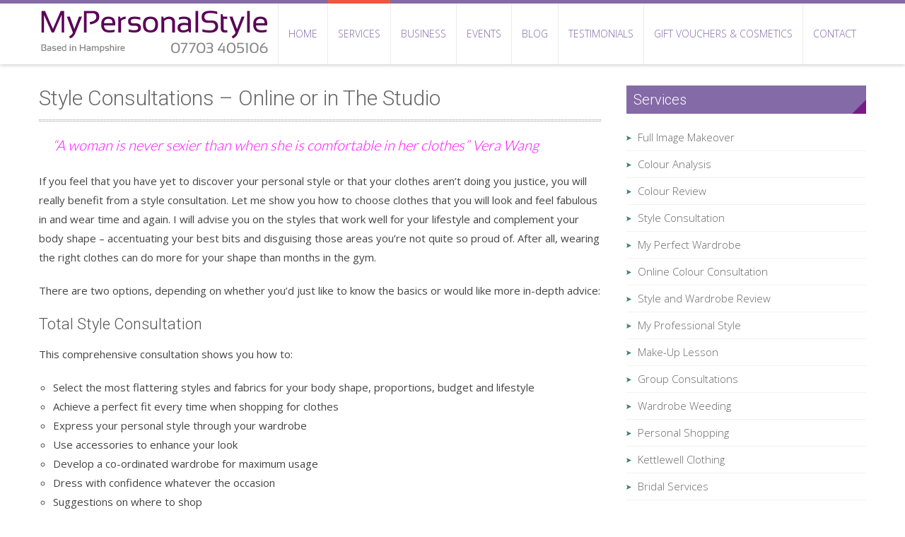

--- FILE ---
content_type: text/html; charset=UTF-8
request_url: https://mypersonalstyle.co.uk/wordpress/style-consultation-2/
body_size: 14270
content:
<!DOCTYPE html> 
<html lang="en-US" prefix="og: http://ogp.me/ns# fb: http://ogp.me/ns/fb#">
<head>
<meta charset="UTF-8">
<meta name="viewport" content="width=device-width, initial-scale=1, user-scalable=no">

<!-- SEO Optimized Title and Meta Description -->
<title>My Personal Style | Nicola Davis – Personal Stylist in Hampshire</title>
<meta name="description" content="Nicola Davis is a multi-award-winning personal stylist based in Hampshire, offering expert colour analysis, wardrobe edits, and style consultations both in person and online. Look stylish, feel confident.">

<!-- Canonical URL -->
<link rel="canonical" href="https://mypersonalstyle.co.uk" />

<!-- Profile and Pingback -->
<link rel="profile" href="https://gmpg.org/xfn/11">
<link rel="pingback" href="https://mypersonalstyle.co.uk/wordpress/xmlrpc.php">

<!--[if lt IE 9]>
	<script src="https://mypersonalstyle.co.uk/wordpress/wp-content/themes/accesspress-ray/js/html5.min.js"></script>
<![endif]-->

<!-- Google Analytics -->
<script async src="https://www.googletagmanager.com/gtag/js?id=G-Q11ERMG1R4"></script>
<script>
  window.dataLayer = window.dataLayer || [];
  function gtag(){dataLayer.push(arguments);}
  gtag('js', new Date());
  gtag('config', 'G-Q11ERMG1R4');
</script>

<!-- Cookie Consent -->
<script id="Cookiebot" src="https://consent.cookiebot.com/uc.js" data-cbid="a583e692-bcfa-41d5-b643-5f1d53c10149" data-blockingmode="auto" type="text/javascript"></script>


<style>
/* Apply same style to new SLIDER version */
.slider-caption .caption-title.replaced-caption {
    max-width: 60%;
    display: inline-block;
    margin: 0 auto 15px;
    background: #41827F;
    background: rgba(65, 130, 127, 0.5);
    font-size: 30px;
    font-weight: 300;
    line-height: 1.3;
    padding: 10px 20px;
    color: #FFF;
    text-transform: uppercase;
}


.slider-caption .caption-description.replaced-description {
    max-width: 80%;
    background: #41827F;
    background: rgba(65, 130, 127, 0.5);
    font-size: 22px;
    font-weight: 300;
    line-height: 1.4;
    padding: 10px 15px;
    color: #FFF;
    margin: 0 auto;
    display: inline-block;
}


</style>


<meta name='robots' content='max-image-preview:large' />
<link rel='dns-prefetch' href='//static.addtoany.com' />
<link rel='dns-prefetch' href='//fonts.googleapis.com' />
<link rel="alternate" type="application/rss+xml" title="My Personal Style &raquo; Feed" href="https://mypersonalstyle.co.uk/wordpress/feed/" />
<link rel="alternate" type="application/rss+xml" title="My Personal Style &raquo; Comments Feed" href="https://mypersonalstyle.co.uk/wordpress/comments/feed/" />
<link rel="alternate" type="text/calendar" title="My Personal Style &raquo; iCal Feed" href="https://mypersonalstyle.co.uk/wordpress/events/?ical=1" />
<link rel="alternate" type="application/rss+xml" title="My Personal Style &raquo; Style Consultations &#8211; Online or in The Studio Comments Feed" href="https://mypersonalstyle.co.uk/wordpress/style-consultation-2/feed/" />
<link rel="alternate" title="oEmbed (JSON)" type="application/json+oembed" href="https://mypersonalstyle.co.uk/wordpress/wp-json/oembed/1.0/embed?url=https%3A%2F%2Fmypersonalstyle.co.uk%2Fwordpress%2Fstyle-consultation-2%2F" />
<link rel="alternate" title="oEmbed (XML)" type="text/xml+oembed" href="https://mypersonalstyle.co.uk/wordpress/wp-json/oembed/1.0/embed?url=https%3A%2F%2Fmypersonalstyle.co.uk%2Fwordpress%2Fstyle-consultation-2%2F&#038;format=xml" />
<style id='wp-img-auto-sizes-contain-inline-css' type='text/css'>
img:is([sizes=auto i],[sizes^="auto," i]){contain-intrinsic-size:3000px 1500px}
/*# sourceURL=wp-img-auto-sizes-contain-inline-css */
</style>
<style id='wp-emoji-styles-inline-css' type='text/css'>

	img.wp-smiley, img.emoji {
		display: inline !important;
		border: none !important;
		box-shadow: none !important;
		height: 1em !important;
		width: 1em !important;
		margin: 0 0.07em !important;
		vertical-align: -0.1em !important;
		background: none !important;
		padding: 0 !important;
	}
/*# sourceURL=wp-emoji-styles-inline-css */
</style>
<link rel='stylesheet' id='wp-block-library-css' href='https://mypersonalstyle.co.uk/wordpress/wp-includes/css/dist/block-library/style.min.css?ver=6.9' type='text/css' media='all' />
<style id='global-styles-inline-css' type='text/css'>
:root{--wp--preset--aspect-ratio--square: 1;--wp--preset--aspect-ratio--4-3: 4/3;--wp--preset--aspect-ratio--3-4: 3/4;--wp--preset--aspect-ratio--3-2: 3/2;--wp--preset--aspect-ratio--2-3: 2/3;--wp--preset--aspect-ratio--16-9: 16/9;--wp--preset--aspect-ratio--9-16: 9/16;--wp--preset--color--black: #000000;--wp--preset--color--cyan-bluish-gray: #abb8c3;--wp--preset--color--white: #ffffff;--wp--preset--color--pale-pink: #f78da7;--wp--preset--color--vivid-red: #cf2e2e;--wp--preset--color--luminous-vivid-orange: #ff6900;--wp--preset--color--luminous-vivid-amber: #fcb900;--wp--preset--color--light-green-cyan: #7bdcb5;--wp--preset--color--vivid-green-cyan: #00d084;--wp--preset--color--pale-cyan-blue: #8ed1fc;--wp--preset--color--vivid-cyan-blue: #0693e3;--wp--preset--color--vivid-purple: #9b51e0;--wp--preset--gradient--vivid-cyan-blue-to-vivid-purple: linear-gradient(135deg,rgb(6,147,227) 0%,rgb(155,81,224) 100%);--wp--preset--gradient--light-green-cyan-to-vivid-green-cyan: linear-gradient(135deg,rgb(122,220,180) 0%,rgb(0,208,130) 100%);--wp--preset--gradient--luminous-vivid-amber-to-luminous-vivid-orange: linear-gradient(135deg,rgb(252,185,0) 0%,rgb(255,105,0) 100%);--wp--preset--gradient--luminous-vivid-orange-to-vivid-red: linear-gradient(135deg,rgb(255,105,0) 0%,rgb(207,46,46) 100%);--wp--preset--gradient--very-light-gray-to-cyan-bluish-gray: linear-gradient(135deg,rgb(238,238,238) 0%,rgb(169,184,195) 100%);--wp--preset--gradient--cool-to-warm-spectrum: linear-gradient(135deg,rgb(74,234,220) 0%,rgb(151,120,209) 20%,rgb(207,42,186) 40%,rgb(238,44,130) 60%,rgb(251,105,98) 80%,rgb(254,248,76) 100%);--wp--preset--gradient--blush-light-purple: linear-gradient(135deg,rgb(255,206,236) 0%,rgb(152,150,240) 100%);--wp--preset--gradient--blush-bordeaux: linear-gradient(135deg,rgb(254,205,165) 0%,rgb(254,45,45) 50%,rgb(107,0,62) 100%);--wp--preset--gradient--luminous-dusk: linear-gradient(135deg,rgb(255,203,112) 0%,rgb(199,81,192) 50%,rgb(65,88,208) 100%);--wp--preset--gradient--pale-ocean: linear-gradient(135deg,rgb(255,245,203) 0%,rgb(182,227,212) 50%,rgb(51,167,181) 100%);--wp--preset--gradient--electric-grass: linear-gradient(135deg,rgb(202,248,128) 0%,rgb(113,206,126) 100%);--wp--preset--gradient--midnight: linear-gradient(135deg,rgb(2,3,129) 0%,rgb(40,116,252) 100%);--wp--preset--font-size--small: 13px;--wp--preset--font-size--medium: 20px;--wp--preset--font-size--large: 36px;--wp--preset--font-size--x-large: 42px;--wp--preset--spacing--20: 0.44rem;--wp--preset--spacing--30: 0.67rem;--wp--preset--spacing--40: 1rem;--wp--preset--spacing--50: 1.5rem;--wp--preset--spacing--60: 2.25rem;--wp--preset--spacing--70: 3.38rem;--wp--preset--spacing--80: 5.06rem;--wp--preset--shadow--natural: 6px 6px 9px rgba(0, 0, 0, 0.2);--wp--preset--shadow--deep: 12px 12px 50px rgba(0, 0, 0, 0.4);--wp--preset--shadow--sharp: 6px 6px 0px rgba(0, 0, 0, 0.2);--wp--preset--shadow--outlined: 6px 6px 0px -3px rgb(255, 255, 255), 6px 6px rgb(0, 0, 0);--wp--preset--shadow--crisp: 6px 6px 0px rgb(0, 0, 0);}:where(.is-layout-flex){gap: 0.5em;}:where(.is-layout-grid){gap: 0.5em;}body .is-layout-flex{display: flex;}.is-layout-flex{flex-wrap: wrap;align-items: center;}.is-layout-flex > :is(*, div){margin: 0;}body .is-layout-grid{display: grid;}.is-layout-grid > :is(*, div){margin: 0;}:where(.wp-block-columns.is-layout-flex){gap: 2em;}:where(.wp-block-columns.is-layout-grid){gap: 2em;}:where(.wp-block-post-template.is-layout-flex){gap: 1.25em;}:where(.wp-block-post-template.is-layout-grid){gap: 1.25em;}.has-black-color{color: var(--wp--preset--color--black) !important;}.has-cyan-bluish-gray-color{color: var(--wp--preset--color--cyan-bluish-gray) !important;}.has-white-color{color: var(--wp--preset--color--white) !important;}.has-pale-pink-color{color: var(--wp--preset--color--pale-pink) !important;}.has-vivid-red-color{color: var(--wp--preset--color--vivid-red) !important;}.has-luminous-vivid-orange-color{color: var(--wp--preset--color--luminous-vivid-orange) !important;}.has-luminous-vivid-amber-color{color: var(--wp--preset--color--luminous-vivid-amber) !important;}.has-light-green-cyan-color{color: var(--wp--preset--color--light-green-cyan) !important;}.has-vivid-green-cyan-color{color: var(--wp--preset--color--vivid-green-cyan) !important;}.has-pale-cyan-blue-color{color: var(--wp--preset--color--pale-cyan-blue) !important;}.has-vivid-cyan-blue-color{color: var(--wp--preset--color--vivid-cyan-blue) !important;}.has-vivid-purple-color{color: var(--wp--preset--color--vivid-purple) !important;}.has-black-background-color{background-color: var(--wp--preset--color--black) !important;}.has-cyan-bluish-gray-background-color{background-color: var(--wp--preset--color--cyan-bluish-gray) !important;}.has-white-background-color{background-color: var(--wp--preset--color--white) !important;}.has-pale-pink-background-color{background-color: var(--wp--preset--color--pale-pink) !important;}.has-vivid-red-background-color{background-color: var(--wp--preset--color--vivid-red) !important;}.has-luminous-vivid-orange-background-color{background-color: var(--wp--preset--color--luminous-vivid-orange) !important;}.has-luminous-vivid-amber-background-color{background-color: var(--wp--preset--color--luminous-vivid-amber) !important;}.has-light-green-cyan-background-color{background-color: var(--wp--preset--color--light-green-cyan) !important;}.has-vivid-green-cyan-background-color{background-color: var(--wp--preset--color--vivid-green-cyan) !important;}.has-pale-cyan-blue-background-color{background-color: var(--wp--preset--color--pale-cyan-blue) !important;}.has-vivid-cyan-blue-background-color{background-color: var(--wp--preset--color--vivid-cyan-blue) !important;}.has-vivid-purple-background-color{background-color: var(--wp--preset--color--vivid-purple) !important;}.has-black-border-color{border-color: var(--wp--preset--color--black) !important;}.has-cyan-bluish-gray-border-color{border-color: var(--wp--preset--color--cyan-bluish-gray) !important;}.has-white-border-color{border-color: var(--wp--preset--color--white) !important;}.has-pale-pink-border-color{border-color: var(--wp--preset--color--pale-pink) !important;}.has-vivid-red-border-color{border-color: var(--wp--preset--color--vivid-red) !important;}.has-luminous-vivid-orange-border-color{border-color: var(--wp--preset--color--luminous-vivid-orange) !important;}.has-luminous-vivid-amber-border-color{border-color: var(--wp--preset--color--luminous-vivid-amber) !important;}.has-light-green-cyan-border-color{border-color: var(--wp--preset--color--light-green-cyan) !important;}.has-vivid-green-cyan-border-color{border-color: var(--wp--preset--color--vivid-green-cyan) !important;}.has-pale-cyan-blue-border-color{border-color: var(--wp--preset--color--pale-cyan-blue) !important;}.has-vivid-cyan-blue-border-color{border-color: var(--wp--preset--color--vivid-cyan-blue) !important;}.has-vivid-purple-border-color{border-color: var(--wp--preset--color--vivid-purple) !important;}.has-vivid-cyan-blue-to-vivid-purple-gradient-background{background: var(--wp--preset--gradient--vivid-cyan-blue-to-vivid-purple) !important;}.has-light-green-cyan-to-vivid-green-cyan-gradient-background{background: var(--wp--preset--gradient--light-green-cyan-to-vivid-green-cyan) !important;}.has-luminous-vivid-amber-to-luminous-vivid-orange-gradient-background{background: var(--wp--preset--gradient--luminous-vivid-amber-to-luminous-vivid-orange) !important;}.has-luminous-vivid-orange-to-vivid-red-gradient-background{background: var(--wp--preset--gradient--luminous-vivid-orange-to-vivid-red) !important;}.has-very-light-gray-to-cyan-bluish-gray-gradient-background{background: var(--wp--preset--gradient--very-light-gray-to-cyan-bluish-gray) !important;}.has-cool-to-warm-spectrum-gradient-background{background: var(--wp--preset--gradient--cool-to-warm-spectrum) !important;}.has-blush-light-purple-gradient-background{background: var(--wp--preset--gradient--blush-light-purple) !important;}.has-blush-bordeaux-gradient-background{background: var(--wp--preset--gradient--blush-bordeaux) !important;}.has-luminous-dusk-gradient-background{background: var(--wp--preset--gradient--luminous-dusk) !important;}.has-pale-ocean-gradient-background{background: var(--wp--preset--gradient--pale-ocean) !important;}.has-electric-grass-gradient-background{background: var(--wp--preset--gradient--electric-grass) !important;}.has-midnight-gradient-background{background: var(--wp--preset--gradient--midnight) !important;}.has-small-font-size{font-size: var(--wp--preset--font-size--small) !important;}.has-medium-font-size{font-size: var(--wp--preset--font-size--medium) !important;}.has-large-font-size{font-size: var(--wp--preset--font-size--large) !important;}.has-x-large-font-size{font-size: var(--wp--preset--font-size--x-large) !important;}
/*# sourceURL=global-styles-inline-css */
</style>

<style id='classic-theme-styles-inline-css' type='text/css'>
/*! This file is auto-generated */
.wp-block-button__link{color:#fff;background-color:#32373c;border-radius:9999px;box-shadow:none;text-decoration:none;padding:calc(.667em + 2px) calc(1.333em + 2px);font-size:1.125em}.wp-block-file__button{background:#32373c;color:#fff;text-decoration:none}
/*# sourceURL=/wp-includes/css/classic-themes.min.css */
</style>
<link rel='stylesheet' id='contact-form-7-css' href='https://mypersonalstyle.co.uk/wordpress/wp-content/plugins/contact-form-7/includes/css/styles.css?ver=6.1.4' type='text/css' media='all' />
<link rel='stylesheet' id='spu-public-css-css' href='https://mypersonalstyle.co.uk/wordpress/wp-content/plugins/popups/public/assets/css/public.css?ver=1.9.3.4' type='text/css' media='all' />
<link rel='stylesheet' id='parent-style-css' href='https://mypersonalstyle.co.uk/wordpress/wp-content/themes/accesspress-ray/style.css?ver=6.9' type='text/css' media='all' />
<link rel='stylesheet' id='accesspress-ray-font-css-css' href='https://mypersonalstyle.co.uk/wordpress/wp-content/themes/accesspress-ray/css/fonts.css?ver=6.9' type='text/css' media='all' />
<link rel='stylesheet' id='accesspress-ray-google-fonts-css' href='//fonts.googleapis.com/css?family=Open+Sans%3A400%2C400italic%2C300italic%2C300%2C600%2C600italic%7CLato%3A400%2C100%2C300%2C700%7CJosefin+Slab%3A400%2C100%2C100italic%2C300%2C300italic%2C400italic%2C600%2C600italic%2C700%2C700italic%7CRoboto%3A400%2C100%2C100italic%2C300%2C300italic%2C400italic%2C500%2C500italic%2C700italic%2C700%2C900%2C900italic&#038;ver=6.9' type='text/css' media='all' />
<link rel='stylesheet' id='accesspress-ray-font-awesome-css' href='https://mypersonalstyle.co.uk/wordpress/wp-content/themes/accesspress-ray/css/font-awesome.min.css?ver=6.9' type='text/css' media='all' />
<link rel='stylesheet' id='accesspress-ray-fancybox-css-css' href='https://mypersonalstyle.co.uk/wordpress/wp-content/themes/accesspress-ray/css/nivo-lightbox.css?ver=6.9' type='text/css' media='all' />
<link rel='stylesheet' id='accesspress-ray-bx-slider-style-css' href='https://mypersonalstyle.co.uk/wordpress/wp-content/themes/accesspress-ray/css/jquery.bxslider.css?ver=6.9' type='text/css' media='all' />
<link rel='stylesheet' id='accesspress-ray-style-css' href='https://mypersonalstyle.co.uk/wordpress/wp-content/themes/accesspress-ray-child/style.css?ver=6.9' type='text/css' media='all' />
<link rel='stylesheet' id='accesspress-ray-responsive-css' href='https://mypersonalstyle.co.uk/wordpress/wp-content/themes/accesspress-ray/css/responsive.css?ver=6.9' type='text/css' media='all' />
<link rel='stylesheet' id='newsletter-css' href='https://mypersonalstyle.co.uk/wordpress/wp-content/plugins/newsletter/style.css?ver=9.1.0' type='text/css' media='all' />
<style id='newsletter-inline-css' type='text/css'>
#top-footer input[type=checkbox] { height 18px; width: 18px }
/*# sourceURL=newsletter-inline-css */
</style>
<link rel='stylesheet' id='addtoany-css' href='https://mypersonalstyle.co.uk/wordpress/wp-content/plugins/add-to-any/addtoany.min.css?ver=1.16' type='text/css' media='all' />
<script type="text/javascript" id="addtoany-core-js-before">
/* <![CDATA[ */
window.a2a_config=window.a2a_config||{};a2a_config.callbacks=[];a2a_config.overlays=[];a2a_config.templates={};

//# sourceURL=addtoany-core-js-before
/* ]]> */
</script>
<script type="text/javascript" defer src="https://static.addtoany.com/menu/page.js" id="addtoany-core-js"></script>
<script type="text/javascript" src="https://mypersonalstyle.co.uk/wordpress/wp-includes/js/jquery/jquery.min.js?ver=3.7.1" id="jquery-core-js"></script>
<script type="text/javascript" src="https://mypersonalstyle.co.uk/wordpress/wp-includes/js/jquery/jquery-migrate.min.js?ver=3.4.1" id="jquery-migrate-js"></script>
<script type="text/javascript" defer src="https://mypersonalstyle.co.uk/wordpress/wp-content/plugins/add-to-any/addtoany.min.js?ver=1.1" id="addtoany-jquery-js"></script>
<link rel="https://api.w.org/" href="https://mypersonalstyle.co.uk/wordpress/wp-json/" /><link rel="alternate" title="JSON" type="application/json" href="https://mypersonalstyle.co.uk/wordpress/wp-json/wp/v2/posts/46" /><link rel="EditURI" type="application/rsd+xml" title="RSD" href="https://mypersonalstyle.co.uk/wordpress/xmlrpc.php?rsd" />
<meta name="generator" content="WordPress 6.9" />
<link rel="canonical" href="https://mypersonalstyle.co.uk/wordpress/style-consultation-2/" />
<link rel='shortlink' href='https://mypersonalstyle.co.uk/wordpress/?p=46' />
<meta name="tec-api-version" content="v1"><meta name="tec-api-origin" content="https://mypersonalstyle.co.uk/wordpress"><link rel="alternate" href="https://mypersonalstyle.co.uk/wordpress/wp-json/tribe/events/v1/" /><style type="text/css">#site-navigation .menu ul li a { font-size: 14px }
.pink { background: #ff00ff; }
.pink:hover { background: #aa00aa; }</style>		<style type="text/css" id="wp-custom-css">
			#top-footer input[type=checkbox] { height: 18px; width: 18px }		</style>
		
<!-- START - Open Graph and Twitter Card Tags 3.3.7 -->
 <!-- Facebook Open Graph -->
  <meta property="og:locale" content="en_US"/>
  <meta property="og:site_name" content="My Personal Style"/>
  <meta property="og:title" content="Style Consultations - Online or in The Studio"/>
  <meta property="og:url" content="https://mypersonalstyle.co.uk/wordpress/style-consultation-2/"/>
  <meta property="og:type" content="article"/>
  <meta property="og:description" content="If you feel that you have yet to discover your personal style or that your clothes aren’t doing you justice, you will really benefit from a style consultation. Let me show you how you can choose clothes that you will look and feel fabulous in and wear time and again. I will show you the styles that"/>
  <meta property="og:image" content="https://mypersonalstyle.co.uk/wordpress/wp-content/uploads/2015/05/p-style-consultation.jpg"/>
  <meta property="og:image:url" content="https://mypersonalstyle.co.uk/wordpress/wp-content/uploads/2015/05/p-style-consultation.jpg"/>
  <meta property="og:image:secure_url" content="https://mypersonalstyle.co.uk/wordpress/wp-content/uploads/2015/05/p-style-consultation.jpg"/>
  <meta property="article:published_time" content="2015-05-16T08:23:21+00:00"/>
  <meta property="article:modified_time" content="2025-01-01T10:49:55+00:00" />
  <meta property="og:updated_time" content="2025-01-01T10:49:55+00:00" />
  <meta property="article:section" content="Services"/>
 <!-- Google+ / Schema.org -->
 <!-- Twitter Cards -->
  <meta name="twitter:title" content="Style Consultations - Online or in The Studio"/>
  <meta name="twitter:url" content="https://mypersonalstyle.co.uk/wordpress/style-consultation-2/"/>
  <meta name="twitter:description" content="If you feel that you have yet to discover your personal style or that your clothes aren’t doing you justice, you will really benefit from a style consultation. Let me show you how you can choose clothes that you will look and feel fabulous in and wear time and again. I will show you the styles that"/>
  <meta name="twitter:image" content="https://mypersonalstyle.co.uk/wordpress/wp-content/uploads/2015/05/p-style-consultation.jpg"/>
  <meta name="twitter:card" content="summary_large_image"/>
 <!-- SEO -->
 <!-- Misc. tags -->
 <!-- is_singular -->
<!-- END - Open Graph and Twitter Card Tags 3.3.7 -->
	
</head>

<body class="wp-singular post-template-default single single-post postid-46 single-format-standard wp-theme-accesspress-ray wp-child-theme-accesspress-ray-child tribe-no-js group-blog right-sidebar">
<div id="page" class="site">
<header id="masthead" class="site-header">
    <div id="top-header">
		<div class="ak-container">
			<div class="header-wrap clearfix logo-left">
				<div class="site-branding main-logo">
					<a href="https://mypersonalstyle.co.uk/wordpress/">				
											<img src="https://mypersonalstyle.co.uk/wordpress/wp-content/uploads/2015/06/top_header.png" alt="My Personal Style">
							
					</a>		
				</div><!-- .site-branding -->

				<nav id="site-navigation" class="main-navigation">
					<h1 class="menu-toggle">Menu</h1>

					<div class="menu"><ul class="clearfix" id="menu-main"><li id="menu-item-227" class="menu-item menu-item-type-custom menu-item-object-custom menu-item-227"><a href="https://mypersonalstyle.co.uk/">Home</a></li>
<li id="menu-item-34" class="menu-item menu-item-type-taxonomy menu-item-object-category current-post-ancestor current-menu-ancestor current-menu-parent current-custom-parent menu-item-has-children menu-item-34"><a href="https://mypersonalstyle.co.uk/wordpress/category/services/">Services</a>
<ul class="sub-menu">
	<li id="menu-item-83" class="menu-item menu-item-type-custom menu-item-object-custom menu-item-83"><a href="https://mypersonalstyle.co.uk/wordpress/full-image-makeover/">Full Image Makeover</a></li>
	<li id="menu-item-63" class="menu-item menu-item-type-custom menu-item-object-custom menu-item-63"><a href="https://mypersonalstyle.co.uk/wordpress/colour-analysis-make-up-makeover/">Colour Analysis</a></li>
	<li id="menu-item-210" class="menu-item menu-item-type-custom menu-item-object-custom menu-item-210"><a href="https://mypersonalstyle.co.uk/wordpress/colour-review/">Colour Review</a></li>
	<li id="menu-item-2534" class="menu-item menu-item-type-custom menu-item-object-custom menu-item-2534"><a href="https://mypersonalstyle.co.uk/online-colour-consultation/">Online Colour Consultation</a></li>
	<li id="menu-item-78" class="menu-item menu-item-type-custom menu-item-object-custom current-menu-item menu-item-78"><a href="https://mypersonalstyle.co.uk/wordpress/style-consultation-2" aria-current="page">Style Consultation</a></li>
	<li id="menu-item-2672" class="menu-item menu-item-type-post_type menu-item-object-post menu-item-2672"><a href="https://mypersonalstyle.co.uk/wordpress/my-perfect-wardrobe/">My Perfect Wardrobe</a></li>
	<li id="menu-item-213" class="menu-item menu-item-type-custom menu-item-object-custom menu-item-213"><a href="https://mypersonalstyle.co.uk/wordpress/style-and-wardrobe-review/">Style and Wardrobe Review</a></li>
	<li id="menu-item-2863" class="menu-item menu-item-type-custom menu-item-object-custom menu-item-2863"><a href="https://mypersonalstyle.co.uk/my-professional-style/">My Professional Style</a></li>
	<li id="menu-item-82" class="menu-item menu-item-type-custom menu-item-object-custom menu-item-82"><a href="https://mypersonalstyle.co.uk/wordpress/make-up-lesson">Make Up Lesson</a></li>
	<li id="menu-item-276" class="menu-item menu-item-type-custom menu-item-object-custom menu-item-276"><a href="https://mypersonalstyle.co.uk/wordpress/group-consultations/">Group Consultations</a></li>
	<li id="menu-item-80" class="menu-item menu-item-type-custom menu-item-object-custom menu-item-80"><a href="https://mypersonalstyle.co.uk/wordpress/wardrobe-weeding">Wardrobe Weeding</a></li>
	<li id="menu-item-81" class="menu-item menu-item-type-custom menu-item-object-custom menu-item-81"><a href="https://mypersonalstyle.co.uk/wordpress/personal-shopping">Personal Shopping</a></li>
	<li id="menu-item-226" class="menu-item menu-item-type-custom menu-item-object-custom menu-item-226"><a href="https://mypersonalstyle.co.uk/wordpress/kettlewell-clothing/">Kettlewell Clothing</a></li>
	<li id="menu-item-79" class="menu-item menu-item-type-custom menu-item-object-custom menu-item-79"><a href="https://mypersonalstyle.co.uk/wordpress/bridal-services">Bridal Consultation</a></li>
	<li id="menu-item-84" class="menu-item menu-item-type-custom menu-item-object-custom menu-item-84"><a href="https://mypersonalstyle.co.uk/wordpress/mens-image/">Men&#8217;s Image</a></li>
</ul>
</li>
<li id="menu-item-56" class="menu-item menu-item-type-custom menu-item-object-custom menu-item-has-children menu-item-56"><a href="https://mypersonalstyle.co.uk/wordpress/your-professional-image/">Business</a>
<ul class="sub-menu">
	<li id="menu-item-1362" class="menu-item menu-item-type-custom menu-item-object-custom menu-item-1362"><a href="https://mypersonalstyle.co.uk/your-professional-image/">Your Professional Image</a></li>
	<li id="menu-item-91" class="menu-item menu-item-type-post_type menu-item-object-page menu-item-91"><a href="https://mypersonalstyle.co.uk/wordpress/talks/">Media &#038; Talks</a></li>
	<li id="menu-item-92" class="menu-item menu-item-type-post_type menu-item-object-page menu-item-92"><a href="https://mypersonalstyle.co.uk/wordpress/workplace-workshops/">Workplace Workshops</a></li>
</ul>
</li>
<li id="menu-item-394" class="menu-item menu-item-type-custom menu-item-object-custom menu-item-394"><a href="https://mypersonalstyle.co.uk/events/">Events</a></li>
<li id="menu-item-55" class="menu-item menu-item-type-taxonomy menu-item-object-category menu-item-55"><a href="https://mypersonalstyle.co.uk/wordpress/category/blog/">Blog</a></li>
<li id="menu-item-54" class="menu-item menu-item-type-taxonomy menu-item-object-category menu-item-54"><a href="https://mypersonalstyle.co.uk/wordpress/category/testimonials/">Testimonials</a></li>
<li id="menu-item-311" class="menu-item menu-item-type-post_type menu-item-object-page menu-item-311"><a href="https://mypersonalstyle.co.uk/wordpress/gift-vouchers/">Gift Vouchers &#038; Cosmetics</a></li>
<li id="menu-item-315" class="menu-item menu-item-type-post_type menu-item-object-page menu-item-has-children menu-item-315"><a href="https://mypersonalstyle.co.uk/wordpress/contact/">Contact</a>
<ul class="sub-menu">
	<li id="menu-item-1637" class="menu-item menu-item-type-post_type menu-item-object-page menu-item-1637"><a href="https://mypersonalstyle.co.uk/wordpress/contact/">Contact</a></li>
	<li id="menu-item-325" class="menu-item menu-item-type-post_type menu-item-object-page menu-item-325"><a href="https://mypersonalstyle.co.uk/wordpress/about-nicola/">About Nicola</a></li>
	<li id="menu-item-1581" class="menu-item menu-item-type-post_type menu-item-object-page menu-item-1581"><a href="https://mypersonalstyle.co.uk/wordpress/contact/privacy-policy/">Privacy Policy</a></li>
</ul>
</li>
</ul></div>
				</nav><!-- #site-navigation -->
			</div><!-- .header-wrap -->
		</div><!-- .ak-container -->
    </div><!-- #top-header -->
</header><!-- #masthead -->

<section id="slider-banner">	
	<div class="slider-wrap">
			</div>
</section><!-- #slider-banner -->


<div id="content" class="site-content">

<div class="ak-container">
		<div id="primary" class="content-area">
		<main id="main" class="site-main" role="main">

		
			<article id="post-46" class="post-46 post type-post status-publish format-standard has-post-thumbnail hentry category-services">
	<header class="entry-header">
		<h1 class="entry-title">Style Consultations &#8211; Online or in The Studio</h1>
            
			</header><!-- .entry-header -->


	<div class="entry-content">
		<blockquote><p><span style="color: #ff00ff;"> &#8220;A woman is never sexier than when she is comfortable in her clothes&#8221; Vera Wang</span></p></blockquote>
<p>If you feel that you have yet to discover your personal style or that your clothes aren’t doing you justice, you will really benefit from a style consultation. Let me show you how to choose clothes that you will look and feel fabulous in and wear time and again. I will advise you on the styles that work well for your lifestyle and complement your body shape – accentuating your best bits and disguising those areas you’re not quite so proud of. After all, wearing the right clothes can do more for your shape than months in the gym.</p>
<p>There are two options, depending on whether you&#8217;d just like to know the basics or would like more in-depth advice:</p>
<h3>Total Style Consultation</h3>
<p>This comprehensive consultation shows you how to:</p>
<ul>
<li>Select the most flattering styles and fabrics for your body shape, proportions, budget and lifestyle</li>
<li>Achieve a perfect fit every time when shopping for clothes</li>
<li>Express your personal style through your wardrobe</li>
<li>Use accessories to enhance your look</li>
<li>Develop a co-ordinated wardrobe for maximum usage</li>
<li>Dress with confidence whatever the occasion</li>
<li>Suggestions on where to shop</li>
</ul>
<p><img fetchpriority="high" decoding="async" class="alignright size-full wp-image-261" src="https://mypersonalstyle.co.uk/wordpress/wp-content/uploads/2015/05/style-wardrobe-review.jpg" alt="Style Consultation" width="334" height="496" srcset="https://mypersonalstyle.co.uk/wordpress/wp-content/uploads/2015/05/style-wardrobe-review.jpg 334w, https://mypersonalstyle.co.uk/wordpress/wp-content/uploads/2015/05/style-wardrobe-review-202x300.jpg 202w" sizes="(max-width: 334px) 100vw, 334px" />During the consultation, we will discuss your lifestyle, preferences and aspirations and together we’ll uncover and enhance your personal style. Perhaps your current wardrobe simply needs an update by introducing stylish accessories, or perhaps your wardrobe is in need of a complete overhaul. Whatever your needs, you can be sure that your make-over will make you look current, stylish and attractive and you will take away information that will last you a lifetime.</p>
<p>I&#8217;ll ask you to select some of your outfits (some you like, some you don&#8217;t) and we&#8217;ll review them together so that I can help you understand what works well and what not so well and how you could perhaps adapt them to make them more flattering.  This will help you shop more successfully in the future, particularly as I will also provide guidance on which brands/shops are likely to suit you most.</p>
<p>I stock a lovely range of clothing so if you opt to come along to my studio for your consultation, you can also try out some new styles and see what looks good on you.</p>
<p>Duration: 2  &#8211; 2 1/2 Hours</p>
<p>Take Away: Personalised Style Workbook</p>
<p>Fee:  Monday &#8211; Friday  &#8211; £195 (or bring a friend along with you for a 3 1/2 &#8211; 4  hour consultation and each pay £170)</p>
<p>Saturday &#8211; £205/£180</p>
<h3>Essential Style</h3>
<p>Less in-depth than Total Style, this service will appeal to women who are on a tight budget, short of time, can&#8217;t get to my studio, or who just want to know the style basics.  It covers:</p>
<ul>
<li>Advice on your body shape and how to dress it.</li>
<li>How to highlight areas of your body you’re happy with and camouflage those you’re not.</li>
<li>Review of up to five items from your current wardrobe which you may be struggling to wear or just want a second opinion on.</li>
<li>Suggestions on where to shop.</li>
</ul>
<p>Duration: 1 hour 15 mins</p>
<p>Take Away: Personalised Style Sheet</p>
<p>Fee: Monday &#8211; Friday &#8211; £135</p>
<p>Saturday &#8211; £140</p>
<p>Whichever option you go for, a style consultation is a wise investment as it will not only provide tips on how you can update your existing wardrobe but also ensure you avoid costly clothes mistakes in future.</p>
<p>By the way, if you&#8217;re thinking that a Style Consultation would be great to do<strong><em> once you&#8217;ve lost weight</em></strong>, think again! It&#8217;s shape rather than size that counts when it comes to dressing to flatter your figure and your basic shape remains the same, whatever your weight. Also,  I want you to feel relaxed and confident so please rest assured that, unlike stylists you may have seen on the television, I will not expect you to stand in front of the mirror near-naked! So don&#8217;t put off looking good and feeling confident in your clothes any longer.</p>
<p>By the way, if you do lose weight within a year of having a <strong>Total Style Consultation</strong> with me and feel that you need a bit more guidance on dressing the &#8220;new you&#8221;, I am always happy to provide a 30 minute follow-up consultation <em><strong>free of charge</strong></em>.</p>
<p><em><span style="color: #ff00ff;">&#8220;Thank you so much for the style makeover last week. You&#8217;ve made me look at myself in a whole new way! I feel so much more positive and confident about making the right choices now&#8221;. Hannah Martin, Winchester.</span></em></p>
<h2></h2>
			</div><!-- .entry-content -->

	<footer class="entry-footer">
				</footer><!-- .entry-footer -->
</article><!-- #post-## -->

			
            
		
		</main><!-- #main -->
	</div><!-- #primary -->
	
	

	<div id="secondary-right" class="widget-area right-sidebar sidebar">
					<aside id="nav_menu-2" class="widget widget_nav_menu"><h3 class="widget-title">Services</h3><div class="menu-services-container"><ul id="menu-services" class="menu"><li id="menu-item-382" class="menu-item menu-item-type-custom menu-item-object-custom menu-item-382"><a href="https://mypersonalstyle.co.uk/wordpress/full-image-makeover/">Full Image Makeover</a></li>
<li id="menu-item-383" class="menu-item menu-item-type-custom menu-item-object-custom menu-item-383"><a href="https://mypersonalstyle.co.uk/wordpress/colour-analysis-make-up-makeover/">Colour Analysis</a></li>
<li id="menu-item-384" class="menu-item menu-item-type-custom menu-item-object-custom menu-item-384"><a href="https://mypersonalstyle.co.uk/wordpress/colour-review/">Colour Review</a></li>
<li id="menu-item-385" class="menu-item menu-item-type-custom menu-item-object-custom current-menu-item menu-item-385"><a href="https://mypersonalstyle.co.uk/wordpress/style-consultation-2/" aria-current="page">Style Consultation</a></li>
<li id="menu-item-2668" class="menu-item menu-item-type-post_type menu-item-object-post menu-item-2668"><a href="https://mypersonalstyle.co.uk/wordpress/my-perfect-wardrobe/">My Perfect Wardrobe</a></li>
<li id="menu-item-2535" class="menu-item menu-item-type-custom menu-item-object-custom menu-item-2535"><a href="https://mypersonalstyle.co.uk/online-colour-consultation/">Online Colour Consultation</a></li>
<li id="menu-item-386" class="menu-item menu-item-type-custom menu-item-object-custom menu-item-386"><a href="https://mypersonalstyle.co.uk/wordpress/style-and-wardrobe-review/">Style and Wardrobe Review</a></li>
<li id="menu-item-2864" class="menu-item menu-item-type-custom menu-item-object-custom menu-item-2864"><a href="https://mypersonalstyle.co.uk/my-professional-style/">My Professional Style</a></li>
<li id="menu-item-387" class="menu-item menu-item-type-custom menu-item-object-custom menu-item-387"><a href="https://mypersonalstyle.co.uk/wordpress/make-up-lesson/">Make-Up Lesson</a></li>
<li id="menu-item-1367" class="menu-item menu-item-type-custom menu-item-object-custom menu-item-1367"><a href="https://mypersonalstyle.co.uk/group-consultations/">Group Consultations</a></li>
<li id="menu-item-388" class="menu-item menu-item-type-custom menu-item-object-custom menu-item-388"><a href="https://mypersonalstyle.co.uk/wordpress/wardrobe-weeding/">Wardrobe Weeding</a></li>
<li id="menu-item-389" class="menu-item menu-item-type-custom menu-item-object-custom menu-item-389"><a href="https://mypersonalstyle.co.uk/wordpress/personal-shopping/">Personal Shopping</a></li>
<li id="menu-item-390" class="menu-item menu-item-type-custom menu-item-object-custom menu-item-390"><a href="https://mypersonalstyle.co.uk/wordpress/kettlewell-clothing/">Kettlewell Clothing</a></li>
<li id="menu-item-391" class="menu-item menu-item-type-custom menu-item-object-custom menu-item-391"><a href="https://mypersonalstyle.co.uk/wordpress/bridal-services/">Bridal Services</a></li>
<li id="menu-item-392" class="menu-item menu-item-type-custom menu-item-object-custom menu-item-392"><a href="https://mypersonalstyle.co.uk/wordpress/mens-image/">Men’s Image</a></li>
</ul></div></aside>			</div><!-- #secondary -->
</div>

	</div><!-- #content -->

	<footer id="colophon">
			<div id="top-footer">
		<div class="ak-container">
			<div class="footer1 footer">
									<aside id="text-3" class="widget widget_text"><h3 class="widget-title">Contact Me</h3>			<div class="textwidget"><p>For further information about any of my services or products, please give me a call on 07703 405106 or complete the form.</p>
</div>
		</aside><aside id="a2a_share_save_widget-2" class="widget widget_a2a_share_save_widget"><h3 class="widget-title">Share and Like</h3><div class="a2a_kit a2a_kit_size_32 addtoany_list"><a class="a2a_button_facebook" href="https://www.addtoany.com/add_to/facebook?linkurl=https%3A%2F%2Fmypersonalstyle.co.uk%2Fwordpress%2Fwordpress%2Fstyle-consultation-2%2F&amp;linkname=Style%20Consultations%20%26%238211%3B%20Online%20or%20in%20The%20Studio%20%20My%20Personal%20Style" title="Facebook" rel="nofollow noopener" target="_blank"></a><a class="a2a_button_twitter" href="https://www.addtoany.com/add_to/twitter?linkurl=https%3A%2F%2Fmypersonalstyle.co.uk%2Fwordpress%2Fwordpress%2Fstyle-consultation-2%2F&amp;linkname=Style%20Consultations%20%26%238211%3B%20Online%20or%20in%20The%20Studio%20%20My%20Personal%20Style" title="Twitter" rel="nofollow noopener" target="_blank"></a><a class="a2a_dd addtoany_share_save addtoany_share" href="https://www.addtoany.com/share"></a></div></aside>					
			</div>

			<div class="footer2 footer">
									<aside id="text-2" class="widget widget_text">			<div class="textwidget">
<div class="wpcf7 no-js" id="wpcf7-f53-o1" lang="en-US" dir="ltr" data-wpcf7-id="53">
<div class="screen-reader-response"><p role="status" aria-live="polite" aria-atomic="true"></p> <ul></ul></div>
<form action="/wordpress/style-consultation-2/#wpcf7-f53-o1" method="post" class="wpcf7-form init" aria-label="Contact form" novalidate="novalidate" data-status="init">
<fieldset class="hidden-fields-container"><input type="hidden" name="_wpcf7" value="53" /><input type="hidden" name="_wpcf7_version" value="6.1.4" /><input type="hidden" name="_wpcf7_locale" value="en_US" /><input type="hidden" name="_wpcf7_unit_tag" value="wpcf7-f53-o1" /><input type="hidden" name="_wpcf7_container_post" value="0" /><input type="hidden" name="_wpcf7_posted_data_hash" value="" />
</fieldset>
<p>Your Name (required)
</p>
<p><span class="wpcf7-form-control-wrap" data-name="your-name"><input size="40" maxlength="400" class="wpcf7-form-control wpcf7-text wpcf7-validates-as-required" aria-required="true" aria-invalid="false" value="" type="text" name="your-name" /></span>
</p>
<p>Your Email (required)
</p>
<p><span class="wpcf7-form-control-wrap" data-name="your-email"><input size="40" maxlength="400" class="wpcf7-form-control wpcf7-email wpcf7-validates-as-required wpcf7-text wpcf7-validates-as-email" aria-required="true" aria-invalid="false" value="" type="email" name="your-email" /></span>
</p>
<p>Your Telephone
</p>
<p><span class="wpcf7-form-control-wrap" data-name="tel-748"><input size="40" maxlength="400" class="wpcf7-form-control wpcf7-tel wpcf7-text wpcf7-validates-as-tel" aria-invalid="false" value="" type="tel" name="tel-748" /></span>
</p>
<p>Subject
</p>
<p><span class="wpcf7-form-control-wrap" data-name="your-subject"><input size="40" maxlength="400" class="wpcf7-form-control wpcf7-text" aria-invalid="false" value="" type="text" name="your-subject" /></span>
</p>
<p>Your Message
</p>
<p><span class="wpcf7-form-control-wrap" data-name="your-message"><textarea cols="40" rows="10" maxlength="2000" class="wpcf7-form-control wpcf7-textarea" aria-invalid="false" name="your-message"></textarea></span>
</p>
<p><input class="wpcf7-form-control wpcf7-submit has-spinner" type="submit" value="Send" />
</p><div class="wpcf7-response-output" aria-hidden="true"></div>
</form>
</div>
</div>
		</aside>					
			</div>

			<div class="clearfix hide"></div>

			<div class="footer3 footer">
														
			</div>

			<div class="footer4 footer">
									<aside id="newsletterwidget-2" class="widget widget_newsletterwidget"><h3 class="widget-title">Stay In The Know!</h3><p>Register for the My Personal Style free monthly Newsletter providing advice on looking stylish, and also receive invitations to my workshops and events. Rest assured, I respect your privacy and never share your details with third parties without your express consent. You are of course free to unsubscribe at any time.</p><div class="tnp tnp-subscription tnp-widget">
<form method="post" action="https://mypersonalstyle.co.uk/wordpress/wp-admin/admin-ajax.php?action=tnp&amp;na=s">
<input type="hidden" name="nr" value="widget">
<input type="hidden" name="nlang" value="">
<div class="tnp-field tnp-field-firstname"><label for="tnp-1">Name</label>
<input class="tnp-name" type="text" name="nn" id="tnp-1" value="" placeholder=""></div>
<div class="tnp-field tnp-field-email"><label for="tnp-2">Email</label>
<input class="tnp-email" type="email" name="ne" id="tnp-2" value="" placeholder="" required></div>
<div class="tnp-field tnp-privacy-field"><label><input type="checkbox" name="ny" required class="tnp-privacy"> Subscribing I accept the privacy rules of this site</label></div><div class="tnp-field tnp-field-button" style="text-align: left"><input class="tnp-submit" type="submit" value="Subscribe" style="">
</div>
</form>
</div>
</aside><aside id="text-4" class="widget widget_text">			<div class="textwidget"><p><a href="https://mypersonalstyle.co.uk/contact/privacy-policy/">Privacy Policy</a></p>
</div>
		</aside>					
			</div>
		</div>
		</div>
		
		<div id="middle-footer" class="footer-menu">
			<div class="ak-container">
				<div class="menu-main-container"><ul id="menu-main-1" class="menu"><li class="menu-item menu-item-type-custom menu-item-object-custom menu-item-227"><a href="https://mypersonalstyle.co.uk/">Home</a></li>
<li class="menu-item menu-item-type-taxonomy menu-item-object-category current-post-ancestor current-menu-ancestor current-menu-parent current-custom-parent menu-item-34"><a href="https://mypersonalstyle.co.uk/wordpress/category/services/">Services</a></li>
<li class="menu-item menu-item-type-custom menu-item-object-custom menu-item-83"><a href="https://mypersonalstyle.co.uk/wordpress/full-image-makeover/">Full Image Makeover</a></li>
<li class="menu-item menu-item-type-custom menu-item-object-custom menu-item-63"><a href="https://mypersonalstyle.co.uk/wordpress/colour-analysis-make-up-makeover/">Colour Analysis</a></li>
<li class="menu-item menu-item-type-custom menu-item-object-custom menu-item-210"><a href="https://mypersonalstyle.co.uk/wordpress/colour-review/">Colour Review</a></li>
<li class="menu-item menu-item-type-custom menu-item-object-custom menu-item-2534"><a href="https://mypersonalstyle.co.uk/online-colour-consultation/">Online Colour Consultation</a></li>
<li class="menu-item menu-item-type-custom menu-item-object-custom current-menu-item menu-item-78"><a href="https://mypersonalstyle.co.uk/wordpress/style-consultation-2" aria-current="page">Style Consultation</a></li>
<li class="menu-item menu-item-type-post_type menu-item-object-post menu-item-2672"><a href="https://mypersonalstyle.co.uk/wordpress/my-perfect-wardrobe/">My Perfect Wardrobe</a></li>
<li class="menu-item menu-item-type-custom menu-item-object-custom menu-item-213"><a href="https://mypersonalstyle.co.uk/wordpress/style-and-wardrobe-review/">Style and Wardrobe Review</a></li>
<li class="menu-item menu-item-type-custom menu-item-object-custom menu-item-2863"><a href="https://mypersonalstyle.co.uk/my-professional-style/">My Professional Style</a></li>
<li class="menu-item menu-item-type-custom menu-item-object-custom menu-item-82"><a href="https://mypersonalstyle.co.uk/wordpress/make-up-lesson">Make Up Lesson</a></li>
<li class="menu-item menu-item-type-custom menu-item-object-custom menu-item-276"><a href="https://mypersonalstyle.co.uk/wordpress/group-consultations/">Group Consultations</a></li>
<li class="menu-item menu-item-type-custom menu-item-object-custom menu-item-80"><a href="https://mypersonalstyle.co.uk/wordpress/wardrobe-weeding">Wardrobe Weeding</a></li>
<li class="menu-item menu-item-type-custom menu-item-object-custom menu-item-81"><a href="https://mypersonalstyle.co.uk/wordpress/personal-shopping">Personal Shopping</a></li>
<li class="menu-item menu-item-type-custom menu-item-object-custom menu-item-226"><a href="https://mypersonalstyle.co.uk/wordpress/kettlewell-clothing/">Kettlewell Clothing</a></li>
<li class="menu-item menu-item-type-custom menu-item-object-custom menu-item-79"><a href="https://mypersonalstyle.co.uk/wordpress/bridal-services">Bridal Consultation</a></li>
<li class="menu-item menu-item-type-custom menu-item-object-custom menu-item-84"><a href="https://mypersonalstyle.co.uk/wordpress/mens-image/">Men&#8217;s Image</a></li>
<li class="menu-item menu-item-type-custom menu-item-object-custom menu-item-56"><a href="https://mypersonalstyle.co.uk/wordpress/your-professional-image/">Business</a></li>
<li class="menu-item menu-item-type-custom menu-item-object-custom menu-item-1362"><a href="https://mypersonalstyle.co.uk/your-professional-image/">Your Professional Image</a></li>
<li class="menu-item menu-item-type-post_type menu-item-object-page menu-item-91"><a href="https://mypersonalstyle.co.uk/wordpress/talks/">Media &#038; Talks</a></li>
<li class="menu-item menu-item-type-post_type menu-item-object-page menu-item-92"><a href="https://mypersonalstyle.co.uk/wordpress/workplace-workshops/">Workplace Workshops</a></li>
<li class="menu-item menu-item-type-custom menu-item-object-custom menu-item-394"><a href="https://mypersonalstyle.co.uk/events/">Events</a></li>
<li class="menu-item menu-item-type-taxonomy menu-item-object-category menu-item-55"><a href="https://mypersonalstyle.co.uk/wordpress/category/blog/">Blog</a></li>
<li class="menu-item menu-item-type-taxonomy menu-item-object-category menu-item-54"><a href="https://mypersonalstyle.co.uk/wordpress/category/testimonials/">Testimonials</a></li>
<li class="menu-item menu-item-type-post_type menu-item-object-page menu-item-311"><a href="https://mypersonalstyle.co.uk/wordpress/gift-vouchers/">Gift Vouchers &#038; Cosmetics</a></li>
<li class="menu-item menu-item-type-post_type menu-item-object-page menu-item-315"><a href="https://mypersonalstyle.co.uk/wordpress/contact/">Contact</a></li>
<li class="menu-item menu-item-type-post_type menu-item-object-page menu-item-1637"><a href="https://mypersonalstyle.co.uk/wordpress/contact/">Contact</a></li>
<li class="menu-item menu-item-type-post_type menu-item-object-page menu-item-325"><a href="https://mypersonalstyle.co.uk/wordpress/about-nicola/">About Nicola</a></li>
<li class="menu-item menu-item-type-post_type menu-item-object-page menu-item-1581"><a href="https://mypersonalstyle.co.uk/wordpress/contact/privacy-policy/">Privacy Policy</a></li>
</ul></div>			</div>
		</div>

		<div id="bottom-footer">
		<div class="ak-container">
			<div class="footer-wrap clearfix">
				<div class="copyright">
					Copyright &copy; 2026 
					<a href="https://mypersonalstyle.co.uk/wordpress">
					My Personal Style					</a>. 
					<span class="sep"> | </span>
					Theme Customisation and Green Wordpress Hosting: <a href="http://3cohosting.com/" title="Theme customisation and Eco Friendly Hosting" target="_blank">3cohosting</a>
				</div><!-- .copyright -->
			</div><!-- .footer-wrap -->

					</div>
		</div>
	</footer><!-- #colophon -->
</div><!-- #page -->
<div class="multi-border">
	<ul>
		<li class="dark-green"></li>
		<li class="yellow"></li>
		<li class="cream"></li>
		<li class="orange"></li>
		<li class="light-green"></li>				
	</ul>
</div>
<!-- Popups v1.9.3.4 - https://wordpress.org/plugins/popups/ --><style type="text/css">
#spu-228 .spu-close{
	font-size: 30px;
	color:#666;
	text-shadow: 0 1px 0 #fff;
}
#spu-228 .spu-close:hover{
	color:#000;
}
#spu-228 {
	background-color: #eeeeee;
	background-color: rgba(238,238,238,1);
	color: #333;
	padding: 25px;
		border-radius: 0px;
	-moz-border-radius: 0px;
	-webkit-border-radius: 0px;
	-moz-box-shadow:  0px 0px 10px 1px #666;
	-webkit-box-shadow:  0px 0px 10px 1px #666;
	box-shadow:  0px 0px 10px 1px #666;
	width: 600px;

}
#spu-bg-228 {
	opacity: 0.5;
	background-color: #000;
}
/*
		* Add custom CSS for this popup
		* Be sure to start your rules with #spu-228 { } and use !important when needed to override plugin rules
		*/</style>
<div class="spu-bg" id="spu-bg-228"></div>
<div class="spu-box  spu-centered spu-total- " id="spu-228"
 data-box-id="228" data-trigger="percentage"
 data-trigger-number="30"
 data-spuanimation="fade" data-dconvert-cookie="999" data-dclose-cookie="30" data-nconvert-cookie="spu_conversion_228" data-nclose-cookie="spu_closing_228" data-test-mode="0"
 data-auto-hide="0" data-close-on-conversion="1" data-bgopa="0.5" data-total=""
 style="left:-99999px !important;right:auto;" data-width="600" >
	<div class="spu-content"><h1 class="widget-title">Stay In The Know!</h1>
<p>Register for the My Personal Style free monthly Newsletter providing advice on looking stylish, and also receive invitations to my workshops and events.</p>
<p><div class="tnp tnp-subscription ">
<form method="post" action="https://mypersonalstyle.co.uk/wordpress/wp-admin/admin-ajax.php?action=tnp&amp;na=s">
<input type="hidden" name="nlang" value="">
<div class="tnp-field tnp-field-firstname"><label for="tnp-4">Name</label>
<input class="tnp-name" type="text" name="nn" id="tnp-4" value="" placeholder=""></div>
<div class="tnp-field tnp-field-email"><label for="tnp-5">Email</label>
<input class="tnp-email" type="email" name="ne" id="tnp-5" value="" placeholder="" required></div>
<div class="tnp-field tnp-privacy-field"><label><input type="checkbox" name="ny" required class="tnp-privacy"> Subscribing I accept the privacy rules of this site</label></div><div class="tnp-field tnp-field-button" style="text-align: left"><input class="tnp-submit" type="submit" value="Subscribe" style="">
</div>
</form>
</div>
</p>
<p><a href="https://mypersonalstyle.co.uk/contact/privacy-policy/">Privacy Policy</a></p>
</div>
	<span class="spu-close spu-close-popup top_right"><i class="spu-icon spu-icon-close"></i></span>
	<span class="spu-timer"></span>
	</div>
<!-- / Popups Box -->
<div id="fb-root" class=" fb_reset"></div><script type="speculationrules">
{"prefetch":[{"source":"document","where":{"and":[{"href_matches":"/wordpress/*"},{"not":{"href_matches":["/wordpress/wp-*.php","/wordpress/wp-admin/*","/wordpress/wp-content/uploads/*","/wordpress/wp-content/*","/wordpress/wp-content/plugins/*","/wordpress/wp-content/themes/accesspress-ray-child/*","/wordpress/wp-content/themes/accesspress-ray/*","/wordpress/*\\?(.+)"]}},{"not":{"selector_matches":"a[rel~=\"nofollow\"]"}},{"not":{"selector_matches":".no-prefetch, .no-prefetch a"}}]},"eagerness":"conservative"}]}
</script>
		<script>
		( function ( body ) {
			'use strict';
			body.className = body.className.replace( /\btribe-no-js\b/, 'tribe-js' );
		} )( document.body );
		</script>
		<script> /* <![CDATA[ */var tribe_l10n_datatables = {"aria":{"sort_ascending":": activate to sort column ascending","sort_descending":": activate to sort column descending"},"length_menu":"Show _MENU_ entries","empty_table":"No data available in table","info":"Showing _START_ to _END_ of _TOTAL_ entries","info_empty":"Showing 0 to 0 of 0 entries","info_filtered":"(filtered from _MAX_ total entries)","zero_records":"No matching records found","search":"Search:","all_selected_text":"All items on this page were selected. ","select_all_link":"Select all pages","clear_selection":"Clear Selection.","pagination":{"all":"All","next":"Next","previous":"Previous"},"select":{"rows":{"0":"","_":": Selected %d rows","1":": Selected 1 row"}},"datepicker":{"dayNames":["Sunday","Monday","Tuesday","Wednesday","Thursday","Friday","Saturday"],"dayNamesShort":["Sun","Mon","Tue","Wed","Thu","Fri","Sat"],"dayNamesMin":["S","M","T","W","T","F","S"],"monthNames":["January","February","March","April","May","June","July","August","September","October","November","December"],"monthNamesShort":["January","February","March","April","May","June","July","August","September","October","November","December"],"monthNamesMin":["Jan","Feb","Mar","Apr","May","Jun","Jul","Aug","Sep","Oct","Nov","Dec"],"nextText":"Next","prevText":"Prev","currentText":"Today","closeText":"Done","today":"Today","clear":"Clear"}};/* ]]> */ </script><script type="text/javascript" src="https://mypersonalstyle.co.uk/wordpress/wp-content/plugins/the-events-calendar/common/build/js/user-agent.js?ver=da75d0bdea6dde3898df" id="tec-user-agent-js"></script>
<script type="text/javascript" src="https://mypersonalstyle.co.uk/wordpress/wp-includes/js/dist/hooks.min.js?ver=dd5603f07f9220ed27f1" id="wp-hooks-js"></script>
<script type="text/javascript" src="https://mypersonalstyle.co.uk/wordpress/wp-includes/js/dist/i18n.min.js?ver=c26c3dc7bed366793375" id="wp-i18n-js"></script>
<script type="text/javascript" id="wp-i18n-js-after">
/* <![CDATA[ */
wp.i18n.setLocaleData( { 'text direction\u0004ltr': [ 'ltr' ] } );
//# sourceURL=wp-i18n-js-after
/* ]]> */
</script>
<script type="text/javascript" src="https://mypersonalstyle.co.uk/wordpress/wp-content/plugins/contact-form-7/includes/swv/js/index.js?ver=6.1.4" id="swv-js"></script>
<script type="text/javascript" id="contact-form-7-js-before">
/* <![CDATA[ */
var wpcf7 = {
    "api": {
        "root": "https:\/\/mypersonalstyle.co.uk\/wordpress\/wp-json\/",
        "namespace": "contact-form-7\/v1"
    },
    "cached": 1
};
//# sourceURL=contact-form-7-js-before
/* ]]> */
</script>
<script type="text/javascript" src="https://mypersonalstyle.co.uk/wordpress/wp-content/plugins/contact-form-7/includes/js/index.js?ver=6.1.4" id="contact-form-7-js"></script>
<script type="text/javascript" id="spu-public-js-extra">
/* <![CDATA[ */
var spuvar = {"is_admin":"","disable_style":"","ajax_mode":"","ajax_url":"https://mypersonalstyle.co.uk/wordpress/wp-admin/admin-ajax.php","ajax_mode_url":"https://mypersonalstyle.co.uk/wordpress/?spu_action=spu_load","pid":"46","is_front_page":"","is_category":"","site_url":"https://mypersonalstyle.co.uk/wordpress","is_archive":"","is_search":"","is_preview":"","seconds_confirmation_close":"5"};
var spuvar_social = [];
//# sourceURL=spu-public-js-extra
/* ]]> */
</script>
<script type="text/javascript" src="https://mypersonalstyle.co.uk/wordpress/wp-content/plugins/popups/public/assets/js/public.js?ver=1.9.3.4" id="spu-public-js"></script>
<script type="text/javascript" src="https://mypersonalstyle.co.uk/wordpress/wp-content/themes/accesspress-ray/js/jquery.bxslider.min.js?ver=4.1" id="accesspress-ray-bx-slider-js"></script>
<script type="text/javascript" src="https://mypersonalstyle.co.uk/wordpress/wp-content/themes/accesspress-ray/js/nivo-lightbox.min.js?ver=2.1" id="accesspress-ray-fancybox-js"></script>
<script type="text/javascript" src="https://mypersonalstyle.co.uk/wordpress/wp-content/themes/accesspress-ray/js/jquery.actual.min.js?ver=1.0.16" id="accesspress-ray-jquery-actual-js"></script>
<script type="text/javascript" src="https://mypersonalstyle.co.uk/wordpress/wp-content/themes/accesspress-ray/js/skip-link-focus-fix.js?ver=20130115" id="accesspress-ray--skip-link-focus-fix-js"></script>
<script type="text/javascript" src="https://mypersonalstyle.co.uk/wordpress/wp-content/themes/accesspress-ray/js/custom.js?ver=1.1" id="accesspress-ray-custom-js-js"></script>
<script type="text/javascript" id="newsletter-js-extra">
/* <![CDATA[ */
var newsletter_data = {"action_url":"https://mypersonalstyle.co.uk/wordpress/wp-admin/admin-ajax.php"};
//# sourceURL=newsletter-js-extra
/* ]]> */
</script>
<script type="text/javascript" src="https://mypersonalstyle.co.uk/wordpress/wp-content/plugins/newsletter/main.js?ver=9.1.0" id="newsletter-js"></script>
<script id="wp-emoji-settings" type="application/json">
{"baseUrl":"https://s.w.org/images/core/emoji/17.0.2/72x72/","ext":".png","svgUrl":"https://s.w.org/images/core/emoji/17.0.2/svg/","svgExt":".svg","source":{"concatemoji":"https://mypersonalstyle.co.uk/wordpress/wp-includes/js/wp-emoji-release.min.js?ver=6.9"}}
</script>
<script type="module">
/* <![CDATA[ */
/*! This file is auto-generated */
const a=JSON.parse(document.getElementById("wp-emoji-settings").textContent),o=(window._wpemojiSettings=a,"wpEmojiSettingsSupports"),s=["flag","emoji"];function i(e){try{var t={supportTests:e,timestamp:(new Date).valueOf()};sessionStorage.setItem(o,JSON.stringify(t))}catch(e){}}function c(e,t,n){e.clearRect(0,0,e.canvas.width,e.canvas.height),e.fillText(t,0,0);t=new Uint32Array(e.getImageData(0,0,e.canvas.width,e.canvas.height).data);e.clearRect(0,0,e.canvas.width,e.canvas.height),e.fillText(n,0,0);const a=new Uint32Array(e.getImageData(0,0,e.canvas.width,e.canvas.height).data);return t.every((e,t)=>e===a[t])}function p(e,t){e.clearRect(0,0,e.canvas.width,e.canvas.height),e.fillText(t,0,0);var n=e.getImageData(16,16,1,1);for(let e=0;e<n.data.length;e++)if(0!==n.data[e])return!1;return!0}function u(e,t,n,a){switch(t){case"flag":return n(e,"\ud83c\udff3\ufe0f\u200d\u26a7\ufe0f","\ud83c\udff3\ufe0f\u200b\u26a7\ufe0f")?!1:!n(e,"\ud83c\udde8\ud83c\uddf6","\ud83c\udde8\u200b\ud83c\uddf6")&&!n(e,"\ud83c\udff4\udb40\udc67\udb40\udc62\udb40\udc65\udb40\udc6e\udb40\udc67\udb40\udc7f","\ud83c\udff4\u200b\udb40\udc67\u200b\udb40\udc62\u200b\udb40\udc65\u200b\udb40\udc6e\u200b\udb40\udc67\u200b\udb40\udc7f");case"emoji":return!a(e,"\ud83e\u1fac8")}return!1}function f(e,t,n,a){let r;const o=(r="undefined"!=typeof WorkerGlobalScope&&self instanceof WorkerGlobalScope?new OffscreenCanvas(300,150):document.createElement("canvas")).getContext("2d",{willReadFrequently:!0}),s=(o.textBaseline="top",o.font="600 32px Arial",{});return e.forEach(e=>{s[e]=t(o,e,n,a)}),s}function r(e){var t=document.createElement("script");t.src=e,t.defer=!0,document.head.appendChild(t)}a.supports={everything:!0,everythingExceptFlag:!0},new Promise(t=>{let n=function(){try{var e=JSON.parse(sessionStorage.getItem(o));if("object"==typeof e&&"number"==typeof e.timestamp&&(new Date).valueOf()<e.timestamp+604800&&"object"==typeof e.supportTests)return e.supportTests}catch(e){}return null}();if(!n){if("undefined"!=typeof Worker&&"undefined"!=typeof OffscreenCanvas&&"undefined"!=typeof URL&&URL.createObjectURL&&"undefined"!=typeof Blob)try{var e="postMessage("+f.toString()+"("+[JSON.stringify(s),u.toString(),c.toString(),p.toString()].join(",")+"));",a=new Blob([e],{type:"text/javascript"});const r=new Worker(URL.createObjectURL(a),{name:"wpTestEmojiSupports"});return void(r.onmessage=e=>{i(n=e.data),r.terminate(),t(n)})}catch(e){}i(n=f(s,u,c,p))}t(n)}).then(e=>{for(const n in e)a.supports[n]=e[n],a.supports.everything=a.supports.everything&&a.supports[n],"flag"!==n&&(a.supports.everythingExceptFlag=a.supports.everythingExceptFlag&&a.supports[n]);var t;a.supports.everythingExceptFlag=a.supports.everythingExceptFlag&&!a.supports.flag,a.supports.everything||((t=a.source||{}).concatemoji?r(t.concatemoji):t.wpemoji&&t.twemoji&&(r(t.twemoji),r(t.wpemoji)))});
//# sourceURL=https://mypersonalstyle.co.uk/wordpress/wp-includes/js/wp-emoji-loader.min.js
/* ]]> */
</script>

<script defer src="https://static.cloudflareinsights.com/beacon.min.js/vcd15cbe7772f49c399c6a5babf22c1241717689176015" integrity="sha512-ZpsOmlRQV6y907TI0dKBHq9Md29nnaEIPlkf84rnaERnq6zvWvPUqr2ft8M1aS28oN72PdrCzSjY4U6VaAw1EQ==" data-cf-beacon='{"version":"2024.11.0","token":"5bf536bd535a4975850192a91a076a63","r":1,"server_timing":{"name":{"cfCacheStatus":true,"cfEdge":true,"cfExtPri":true,"cfL4":true,"cfOrigin":true,"cfSpeedBrain":true},"location_startswith":null}}' crossorigin="anonymous"></script>
</body>
</html>

<!--
Performance optimized by W3 Total Cache. Learn more: https://www.boldgrid.com/w3-total-cache/?utm_source=w3tc&utm_medium=footer_comment&utm_campaign=free_plugin


Served from: mypersonalstyle.co.uk @ 2026-01-21 09:49:01 by W3 Total Cache
-->

--- FILE ---
content_type: text/css
request_url: https://mypersonalstyle.co.uk/wordpress/wp-content/themes/accesspress-ray-child/style.css?ver=6.9
body_size: 909
content:
/*
 Theme Name:   My Personal Style
 Description:  Accesspress-ray Child Theme
 Author:       Andrew Bramley
 Author URI:   http://3cohositng.com
 Template:     accesspress-ray
 Version:      1.0.0
 License:      GNU General Public License v2 or later
 License URI:  http://www.gnu.org/licenses/gpl-2.0.html
 Tags:         light, dark, two-columns, right-sidebar, responsive-layout, accessibility-readyText Domain:  twenty-fifteen-child
*/

.main-title {
	text-transform: none;
}

/*center video */
.wp-video {
  margin: 0 auto;
}

/* remove slider overlay */
#slider-banner .overlay {
  background: none;
}
.slider-caption {
  background: none;
}
 
/* Remove image from testimonial page */
.cat-testimonial-image {
  	display: none;
}

/* Remove testimaonials thumbnail from homepage */
.testimonial-wrap .bx-controls {
	display: none;
}

.clients-say-section .testimonial-thumbnail {
	display: none;
}

/* Change colours */
a {
	color: #846aa7;
    }

#comments h2.comments-title,
#comments h3{
    background: #846aa7;
    }
    
.comment-list .comment-body{
	border-top:2px solid #846aa7;
    }

.comment-author .fn .url:hover{
	background: #846aa7;
    }
    
.multi-border li.dark-green{
	background: none repeat scroll 0 0 #846aa7;
}
.multi-border li.yellow{
	background: none repeat scroll 0 0 #b7c11e;
}
.multi-border li.cream{
	background: none repeat scroll 0 0 #eff1c2;
}
.multi-border li.orange{
	background: none repeat scroll 0 0 #f0563d;
}
.multi-border li.light-green{
	background: none repeat scroll 0 0 #00a651;
}

header.site-header {
    border-top: 5px solid #846aa7;
    }
    
.main-logo .tagline{
	color:#846aa7;
    }
    
#site-navigation .menu > ul > li > a{
    color: #846aa7;
    }

#site-navigation .menu ul ul{
    border-bottom: 2px solid #846aa7;
    border-top: 2px solid #846aa7;
    }

#site-navigation .menu ul ul li > a:hover, 
#site-navigation .menu ul ul li.current_page_item > a{
	color:#846aa7;
}

#top-footer{
	background: #846aa7;
    }

.footer-wrap a:hover{
	color:#846aa7;
}

.read-more-btn {
    background:#846aa7;
}

.read-more-btn:hover .read-icon-wrap{
	background: none repeat scroll 0 0 #846aa7;
}

.events-section .view-all{
    background: #846aa7;
}
    
.clients-say-section .bx-wrapper .bx-pager.bx-default-pager a {
    background: none repeat scroll 0 0 #846aa7;
}

.business-section{
	background: #846aa7;
    }
    
.featured-section{
	background: #846aa7;
}
    
.featured-post .view-more {
    color: #846aa7;
    border: 1px solid #846aa7;
}
.featured-post .view-more:hover{
	background: #846aa7;
}    

#accesspress-blog .main-title{
	color: #846aa7;
    }
    
.sidebar .event-list .event-detail a{
	color:#846aa7;
}

.sidebar .event-thumbnail .event-date {
    background: none repeat scroll 0 0 #846aa7;
    }
    
.sidebar .widget-title {
    background:#846aa7;
    }
    
.sidebar .widget_search .searchsubmit {
    background: none repeat scroll 0 0 #846aa7;
    }
    
.sidebar .widget_search input[type="text"]:focus, .sidebar .widget_search input[type="text"]:active{
	border:1px solid #846aa7;
}

.sidebar ul li a:hover{
    color: #846aa7;
}

.cat-testimonial-list h1.entry-title {
    color: #846aa7;
    }
    
#top-footer input, #top-footer textarea{
	background: #FFF;
	color: #000;
    }
    
#top-footer input[type="submit"]{
	border: none;
	background: #66116e;
    }

footer #middle-footer{
	background: #fff;
	color:#771c87;
    }
   
.footer-menu ul li a {
	color:#771c87;
} 

.footer-socials a{
	display: inline-block;
	background: #771c87;
    }

.sidebar .widget-title:after{
	border-color:transparent #771c87 #771c87 transparent;
    }

.clients-say-section {
  background: #8ec3c3;
 }
 
 .read-more-btn .read-icon-wrap {
    background: none repeat scroll 0 0 #8ec3c3;
}

.read-more-btn:hover{
	background: none repeat scroll 0 0 #8ec3c3;
}
.read-more-btn:hover .read-icon-wrap{
	background: none repeat scroll 0 0 #8ec3c3;
}

.navigation .nav-links a:hover,
.bttn:hover,
button,
input[type="button"]:hover,
input[type="reset"]:hover,
input[type="submit"]:hover{
	background: #8ec3c3;
}

.events-section .view-all:hover{
	background: #8ec3c3;
}

.events-section .bx-wrapper .bx-pager.bx-default-pager a {
  background: #CACACA;
 }
/* end change colours */


#CybotCookiebotDialogFooter .CybotCookiebotDialogBodyButton{
	color:#222!important;
}

#CybotCookiebotDialogBodyLevelButtonLevelOptinAllowAll{
	background-color:green!important;
	color:#fff!important;
}

--- FILE ---
content_type: application/x-javascript; charset=utf-8
request_url: https://consent.cookiebot.com/a583e692-bcfa-41d5-b643-5f1d53c10149/cc.js?renew=false&referer=mypersonalstyle.co.uk&dnt=false&init=false
body_size: 217
content:
if(console){var cookiedomainwarning='Error: The domain MYPERSONALSTYLE.CO.UK is not authorized to show the cookie banner for domain group ID a583e692-bcfa-41d5-b643-5f1d53c10149. Please add it to the domain group in the Cookiebot Manager to authorize the domain.';if(typeof console.warn === 'function'){console.warn(cookiedomainwarning)}else{console.log(cookiedomainwarning)}};

--- FILE ---
content_type: application/x-javascript
request_url: https://consentcdn.cookiebot.com/consentconfig/a583e692-bcfa-41d5-b643-5f1d53c10149/mypersonalstyle.co.uk/configuration.js
body_size: 558
content:
CookieConsent.configuration.tags.push({id:54030839,type:"script",tagID:"",innerHash:"",outerHash:"",tagHash:"1725957436753",url:"https://www.googletagmanager.com/gtag/js?id=G-Q11ERMG1R4",resolvedUrl:"https://www.googletagmanager.com/gtag/js?id=G-Q11ERMG1R4",cat:[3]});CookieConsent.configuration.tags.push({id:54030840,type:"script",tagID:"",innerHash:"",outerHash:"",tagHash:"4608334160935",url:"https://www.google.com/recaptcha/api.js?render=6LcK3IsgAAAAAO3AiVSSLbgu30O088kFv181N8rn&ver=3.0",resolvedUrl:"https://www.google.com/recaptcha/api.js?render=6LcK3IsgAAAAAO3AiVSSLbgu30O088kFv181N8rn&ver=3.0",cat:[1,4]});CookieConsent.configuration.tags.push({id:54030841,type:"script",tagID:"",innerHash:"",outerHash:"",tagHash:"3400957789000",url:"https://mypersonalstyle.co.uk/wordpress/wp-content/plugins/the-events-calendar/src/resources/js/tribe-events.min.js?ver=4.7.4",resolvedUrl:"https://mypersonalstyle.co.uk/wordpress/wp-content/plugins/the-events-calendar/src/resources/js/tribe-events.min.js?ver=4.7.4",cat:[3]});CookieConsent.configuration.tags.push({id:54030842,type:"image",tagID:"",innerHash:"",outerHash:"",tagHash:"13165185172961",url:"https://ad.linksynergy.com/fs-bin/show?id=b0d*UnADato&bids=1222111.13&subid=0&type=4&gridnum=13",resolvedUrl:"https://ad.linksynergy.com/fs-bin/show?id=b0d*UnADato&bids=1222111.13&subid=0&type=4&gridnum=13",cat:[1,4]});CookieConsent.configuration.tags.push({id:54030843,type:"script",tagID:"",innerHash:"",outerHash:"",tagHash:"6276108694073",url:"https://consent.cookiebot.com/uc.js",resolvedUrl:"https://consent.cookiebot.com/uc.js",cat:[1]});CookieConsent.configuration.tags.push({id:54030844,type:"image",tagID:"",innerHash:"",outerHash:"",tagHash:"9912734762544",url:"https://mail.google.com/mail/u/0/?ui=2&ik=a1b8f61a5a&view=fimg&th=158ee000253e0c3b&attid=0.1&disp=emb&attbid=ANGjdJ-SvfVqOePmZGtyU8o-kwe5aLKQQF2qQQcptWuEzXCQ5uDyx4dtbYdzafPrGAFMMjvDnlbt9NQLht0nQ_jxk9j6NEfAJA2S4id7BXWUos6kPq1DKAT_yT3hh-E&sz=s0-l75-ft&ats=1481463790847&rm=158ee000253e0c3b&zw&atsh=1",resolvedUrl:"https://mail.google.com/mail/u/0/?ui=2&ik=a1b8f61a5a&view=fimg&th=158ee000253e0c3b&attid=0.1&disp=emb&attbid=ANGjdJ-SvfVqOePmZGtyU8o-kwe5aLKQQF2qQQcptWuEzXCQ5uDyx4dtbYdzafPrGAFMMjvDnlbt9NQLht0nQ_jxk9j6NEfAJA2S4id7BXWUos6kPq1DKAT_yT3hh-E&sz=s0-l75-ft&ats=1481463790847&rm=158ee000253e0c3b&zw&atsh=1",cat:[4]});